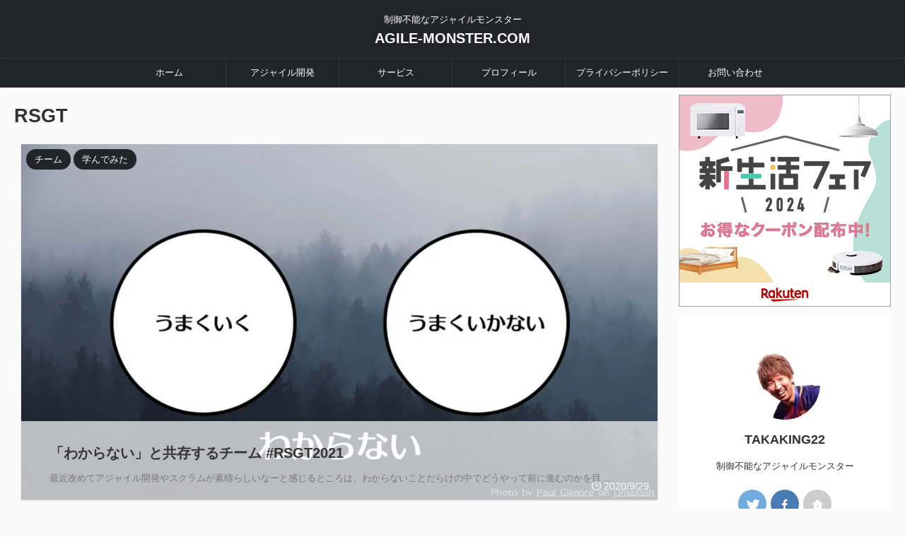

--- FILE ---
content_type: text/html; charset=utf-8
request_url: https://www.google.com/recaptcha/api2/aframe
body_size: 269
content:
<!DOCTYPE HTML><html><head><meta http-equiv="content-type" content="text/html; charset=UTF-8"></head><body><script nonce="V_wkNk_b9uzA-S7PxTTKBw">/** Anti-fraud and anti-abuse applications only. See google.com/recaptcha */ try{var clients={'sodar':'https://pagead2.googlesyndication.com/pagead/sodar?'};window.addEventListener("message",function(a){try{if(a.source===window.parent){var b=JSON.parse(a.data);var c=clients[b['id']];if(c){var d=document.createElement('img');d.src=c+b['params']+'&rc='+(localStorage.getItem("rc::a")?sessionStorage.getItem("rc::b"):"");window.document.body.appendChild(d);sessionStorage.setItem("rc::e",parseInt(sessionStorage.getItem("rc::e")||0)+1);localStorage.setItem("rc::h",'1769153773817');}}}catch(b){}});window.parent.postMessage("_grecaptcha_ready", "*");}catch(b){}</script></body></html>